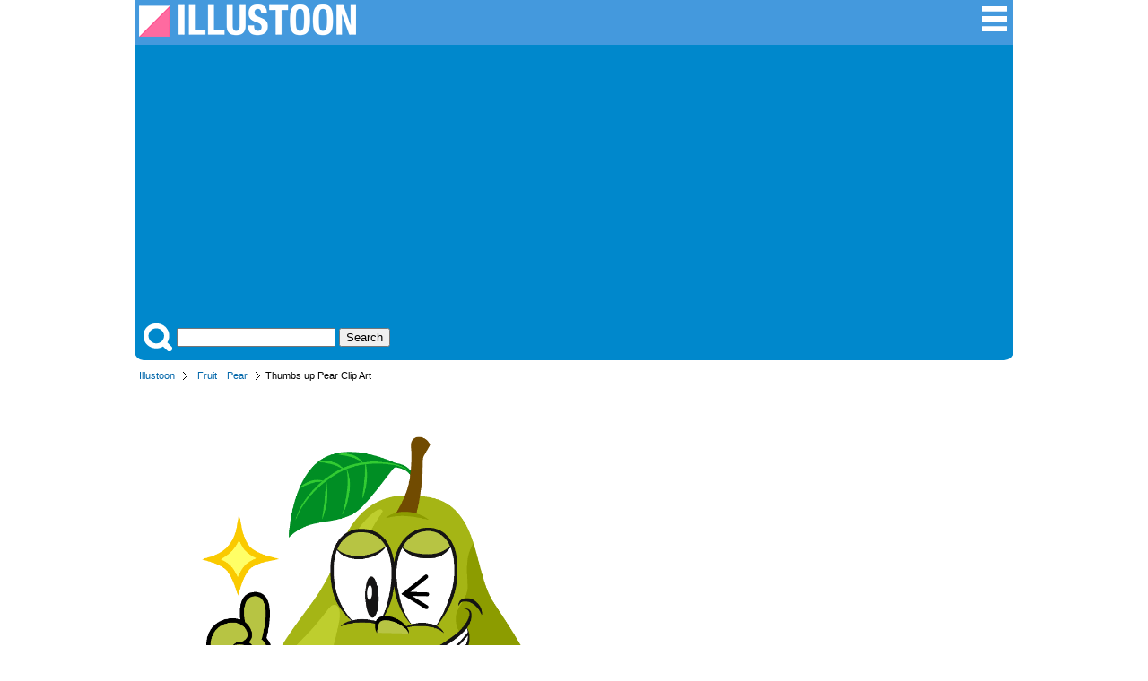

--- FILE ---
content_type: text/html; charset=UTF-8
request_url: https://illustoon.com/?id=8310
body_size: 5584
content:
<!DOCTYPE html>

<html lang="en">
<head>
	<meta charset="UTF-8">
<title>Thumbs up Pear Clip Art Free PNG Image｜Illustoon</title><meta name="description" content="It is the fruit free clip art that draws the thumbs up pear." /><meta property="fb:app_id" content="777058989320931" /><meta property="og:type" content="website" /><meta property="og:url" content="https://illustoon.com/?id=8310" /><meta property="og:title" content="Thumbs up Pear Clip Art Free Pictures｜Illustoon" /><meta property="og:image" content="https://illustoon.com/photo/8310.png" /><meta property="og:description" content="It is the fruit free clip art that draws the thumbs up pear." /><meta name="twitter:card" content="summary_large_image" /><meta name="twitter:site" content="@Dakson" /><meta name="twitter:creator" content="@Dakson" /><meta property="og:image" content="https://illustoon.com/photo/8310.png" />	<meta name="viewport" content="width=device-width, initial-scale=1">
	<link rel="shortcut icon" href="favicon.ico" >
	<link rel="apple-touch-icon" href="/img/illustoon_sm.png" />
	<link rel="stylesheet" href="css/ii.css?v=0.0.2" type="text/css" />

	<script type="text/javascript" src="https://designalikie.com/common/js/jquery.js" defer></script>
    <script type="text/javascript" src="./js/download.js" defer></script>

	<!-- Google tag (gtag.js) -->
<script async src="https://www.googletagmanager.com/gtag/js?id=G-WNHX8MJ0ZN"></script>
<script>
  window.dataLayer = window.dataLayer || [];
  function gtag(){dataLayer.push(arguments);}
  gtag('js', new Date());

  gtag('config', 'G-WNHX8MJ0ZN');
</script>
	<script async src="//pagead2.googlesyndication.com/pagead/js/adsbygoogle.js"></script>
	<script>
	  (adsbygoogle = window.adsbygoogle || []).push({
	    google_ad_client: "ca-pub-6142680953319191",
	    enable_page_level_ads: true
	  });
	</script>
</head>

<body>
<div id="fb-root"></div>
<script>(function(d, s, id) {
  var js, fjs = d.getElementsByTagName(s)[0];
  if (d.getElementById(id)) return;
  js = d.createElement(s); js.id = id;
  js.src = 'https://connect.facebook.net/en_US/sdk.js#xfbml=1&version=v3.2&appId=777058989320931&autoLogAppEvents=1';
  fjs.parentNode.insertBefore(js, fjs);
}(document, 'script', 'facebook-jssdk'));</script>

<div class="container">
<div class="header">
	<div class="logo-block">
		<a title="Illustoon" href="/"><img alt="Illustoon" src="/img/system_logo.png" width="242" height="36" /></a>
	</div>
	<div class="menu-block">
		<ul>
			<li><a title="Clip Art Categorys" href="/cat/"><img alt="Clip Art Categorys" src="/img/btn_sch_menu.png" width="32" height="32" /></a></li>
		</ul>
	</div>
</div>
<!-- / headerArea --><div class="menu">
	<div class="search-block">
		<img src="/img/btn_sch_keyword.png" alt="Picture Search" style="vertical-align:bottom;margin:0 5px 0 0;" />
		<form method="post" action="/search.php">
		<input type="text" name="keywords">
		<input type="submit" value="Search">
		</form>
	</div>
</div>
<!-- / menu --><div class="pankuz-block">
<ul><li><a href="/">Illustoon</a></li><li><a href="./?gp=Fruit">Fruit</a>｜<a href="./?tag=Pear">Pear</a></li><li class="last">Thumbs up Pear Clip Art</li></ul></div>
<div class="main-area">
<div class="detail-block">
<div class="photo-box"><a href="./?dl=8310"  rel="nofollow"><img class="photo" alt="Thumbs up Pear" src="./photo/8310.png" width="540" /></a><p><a href="./?dl=8310"  rel="nofollow"><img id="btn_download" name="8310" alt="PNG Image for Free Download" src="./img/btn_download.png" width="180" height="30" /></a></p><p>Above this button is a download button for "Transparent Background (PNG)" or "High Resolution".</p><div class="like-block"><ul><li><div class="fb-like" data-href="https://illustoon.com/?id=8310" data-layout="button_count" data-action="like" data-show-faces="false" data-share="true"></div></li><li><a href="https://twitter.com/share" class="twitter-share-button" data-count="horizontal">Tweet</a><script type="text/javascript" src="//platform.twitter.com/widgets.js" charset="utf-8"></script></li></ul></div></div><div class="photo-info-box"><div class="banner_block">
		<script async src="//pagead2.googlesyndication.com/pagead/js/adsbygoogle.js"></script>
		<!-- dakIMG IMGTEXT336 -->
		<ins class="adsbygoogle"
		     style="display:inline-block;width:336px;height:280px"
		     data-ad-client="ca-pub-6142680953319191"
		     data-ad-slot="7039677708"></ins>
		<script>
		(adsbygoogle = window.adsbygoogle || []).push({});
		</script>
		</div><h1>Free Thumbs up Pear Clip Art PNG Image</h1><p>It is the fruit free clip art that draws the thumbs up pear.</p><dl><dt>Category</dt><dd><a href="./?gp=Fruit">Fruit</a>／<a href="./?tag=Pear">Pear</a></dd><dt>PicID</dt><dd>8310-27-43</dd></dl><div class="fb-page" data-href="https://www.facebook.com/Illustoon-312631096260438" data-tabs="timeline" data-width="336" data-height="300" data-small-header="true" data-adapt-container-width="true" data-hide-cover="false" data-show-facepile="false"><blockquote cite="https://www.facebook.com/Illustoon-312631096260438" class="fb-xfbml-parse-ignore"><a href="https://www.facebook.com/Illustoon-312631096260438">Illustoon</a></blockquote></div></div></div>
<!-- / detail-block -->
</div>
<!-- / main-area -->

<div class="content-wrapper">
<aside class="sidebar">
	<nav class="navigation">
		<h3>Clip Art</h3>
		<dl class="keywordBox">

			<dt>Seasonal Events</dt>
			<dd>📅 <a title="Calendar" href="/?gp=Calendar">Calendar</a></dd>
			<dd>🎅 <a title="Christmas Clipart" href="/?gp=Christmas">Christmas</a></dd>
			<dd>🎃 <a title="Halloween Clipart" href="/?gp=Halloween">Halloween</a></dd>
			<dd>🦃 <a title="Thanksgiving Clipart" href="/?gp=Thanksgiving">Thanksgiving</a></dd>
			<dd>💘 <a title="Valentine Day Clipart" href="/?gp=Valentine">Valentine</a></dd>
			<dd>🎂 <a title="Birthday Clipart" href="/?gp=birthday">Birthday</a></dd>
			<dd>🎉 <a title="Happy New Year" href="/?tag=New Year">New Year</a></dd>
			<dd>🌸 <a title="Spring Clipart" href="/?gp=Spring">Spring</a></dd>
			<dd>🏖️ <a title="Summer Clipart" href="/?gp=Summer">Summer</a></dd>
			<dd>🍁 <a title="Fall Clipart" href="/?gp=Fall">Fall</a></dd>
			<dd>❄️ <a title="Winter Clipart" href="/?gp=Winter">Winter</a></dd>
			
			<dt>🌍 <a title="Nature Clipart" href="/?gp=Nature">Nature</a></dt>
			<dt>🌼 <a title="Flower Clipart" href="/?gp=Flower">Flower</a></dt>
			<dt>🍀 <a title="Plant Clipart" href="/?gp=Plant">Plants</a></dt>
			<dt>⛅️ <a title="Weather Clipart" href="/?gp=Weather">Weather</a></dt>
			
			<dt>🦁 <a title="Animal Picter" href="/?gp=Animal">Animals</a></dt>
			<dd class="emoji">
				<a title="Dog Clipart" href="/?tag=Dog">🐶</a>
				<a title="Cat Clipart" href="/?gp=Cat">🐱</a>
				<a title="Pig Clipart" href="/?tag=Pig">🐷</a>
				<a title="Cow Clipart" href="/?tag=Cow">🐮</a>
				<a title="Horse Clipart" href="/?tag=Horse">🐴</a>
			</dd>
			<dt>🦜 <a title="Bird Clipart" href="/?gp=Bird">Birds</a></dt>
			<dd class="emoji">
				<a title="Owl Clipart" href="/?tag=Owl">🦉</a>
				<a title="Chicken Clipart" href="/?tag=Chicken">🐔</a>
				<a title="Chick Clipart" href="/?tag=Chick">🐤</a>
				<a title="Penguin Clipart" href="/?tag=Penguin">🐧</a>
				<a title="Dove Clipart" href="/?tag=Dove">🕊️</a>
			</dd>
			<dt>🐬 <a title="Sea Animal Clipart" href="/?gp=sea animal">Sea Animals</a></dt>
			<dd class="emoji">
				<a title="Fish Clipart" href="/?tag=Fish">🐟</a>
				<a title="Crab Clipart" href="/?tag=Crab">🦀</a>
				<a title="Whale Clipart" href="/?tag=Whale">🐳</a>
				<a title="Dolphin Clipart" href="/?tag=Dolphin">🐬</a>
				<a title="Shark Clipart" href="/?tag=Shark">🦈</a>
			</dd>
			<dt>🐝 <a title="Insect Clipart" href="/?gp=Insect">Bugs</a></dt>
			
			<dt>🍔 <a title="Food Clipart" href="/?gp=Food">Foods</a></dt>
			<dt>🍩 <a title="Sweets Clipart" href="/?gp=Sweets">Sweets / Candy</a></dt>
			<dt>🍺 <a title="Drink Clipart" href="/?gp=Drink">Drinks</a></dt>

			<dt>🍎 <a title="Fruit Clipart" href="/?gp=Fruit">Fruits</a></dt>
			<dt>🥕 <a title="Vegetable Clipart" href="/?gp=Vegetable">Vegetables</a></dt>
			
			<dt>🚗 <a title="Vehicles" href="/?gp=Vehicle">Vehicles</a></dt>
			<dt>✈️ <a title="Plane" href="/?gp=Flying">Plane</a></dt>
			<dt>🛳️ <a title="Ship" href="/?gp=Ship">Ship</a></dt>
			
			<dt><a title="Family Clipart" href="/?gp=Family">Family</a></dt>
			<dd class="emoji">
				<a title="Baby Clipart" href="/?tag=Baby">👶</a>
				<a title="Girl Clipart" href="/?tag=Girl">👧</a>
				<a title="Boy Clipart" href="/?tag=Boy">🧒</a>
				<a title="Mother Clipart" href="/?tag=Mother">👩‍🦰</a>
				<a title="Father Clipart" href="/?tag=Father">👱‍♂️</a>
			</dd>

			<dt>🏫 <a title="Education Clip Art" href="/?gp=Education">Education</a></dt>
			<dt>✏️ <a title="Stationery Clip Art" href="/?gp=Stationery">Stationery</a></dt>

			<dt>🏃‍♂️ <a title="Sports Clipart" href="/?gp=Sports">Sports</a></dt>
			<dd class="emoji">
				<a title="Soccer Clipart" href="/?gp=Soccer">⚽</a>
				<a title="Basketball Clipart" href="/?tag=Basketball">🏀</a>
				<a title="Baseball Clipart" href="/?gp=Baseball">⚾</a>
				<a title="Volleyball Clipart" href="/?tag=Volleyball">🏐</a>
				<a title="Tennis Clipart" href="/?tag=Tennis">🎾</a>
			</dd>

			<dt>🎵 <a title="Music Clipart" href="/?gp=Music">Music</a></dt>

			<dt>👨‍💼 <a title="Business Clip Art" href="/?gp=Business">Business</a></dt>

			<dt>🏥 <a title="Medical Clip Art" href="/?gp=Medical">Medical</a></dt>
			<dt>🖐️ <a title="Body Parts Clip Art" href="/?gp=Human">Body Parts</a></dt>

			<dt>📺 <a title="Products Clip Art" href="/?gp=Product">Products</a></dt>
	
			<dt>❤️ <a title="Icon" href="/?gp=Icon">Icon</a> | <a title="Symbol" href="/?gp=Symbol">Symbol</a></dt>
			<dt>🇺🇸 <a title="National Flag Clip Art" href="/?gp=Flag">National Flag</a></dt>

			<dt>Explore More</dt>
			<dd><a title="Border Clipart" href="/?gp=Border">Border</a></dd>
			<dd><a title="Wallpaper" href="/?gp=Wallpaper">Wallpaper</a></dd>
			<dd><a title="Map Clipart" href="/?gp=Map">Map</a></dd>
			<dd><a title="Sign" href="/?gp=Sign">Sign</a></dd>
			<dd><a title="Pictogram" href="/?gp=Pictogram">Pictogram</a></dd>
		</dl>
	</nav>
</aside>
<!-- / sidebar --><div class="main-area2">
<h2>Free Pear Clipart and Graphic Designs</h2><ul class="image_list"><li><p><a href="?id=8307"><img alt="Simple Pear" class="photo" alt="" src="./photo/thum/8307.png" width="180" height="180" name="8307" /></a></p><h3>Simple Pear</h3></li><li><p><a href="?id=8305"><img alt="Pear Black and White" class="photo" alt="" src="./photo/thum/8305.png" width="180" height="180" name="8305" /></a></p><h3>Pear Black and White</h3></li><li><p><a href="?id=8308"><img alt="Cute Pear" class="photo" alt="" src="./photo/thum/8308.png" width="180" height="180" name="8308" /></a></p><h3>Cute Pear</h3></li><li><p><a href="?id=3846"><img alt="Cute Pear" class="photo" alt="" src="./photo/thum/3846.png" width="180" height="180" name="3846" /></a></p><h3>Cute Pear</h3></li><li><p><a href="?id=8304"><img alt="Fresh Pear" class="photo" alt="" src="./photo/thum/8304.png" width="180" height="180" name="8304" /></a></p><h3>Fresh Pear</h3></li><li><p><a href="?id=8309"><img alt="Smile Pear" class="photo" alt="" src="./photo/thum/8309.png" width="180" height="180" name="8309" /></a></p><h3>Smile Pear</h3></li><li><p><a href="?id=8306"><img alt="Pear Silhouette" class="photo" alt="" src="./photo/thum/8306.png" width="180" height="180" name="8306" /></a></p><h3>Pear Silhouette</h3></li><li><p><a href="?id=8302"><img alt="Green Pear" class="photo" alt="" src="./photo/thum/8302.png" width="180" height="180" name="8302" /></a></p><h3>Green Pear</h3></li><li><p><a href="?id=8303"><img alt="Yellow Pear" class="photo" alt="" src="./photo/thum/8303.png" width="180" height="180" name="8303" /></a></p><h3>Yellow Pear</h3></li><li><p><a href="?id=813"><img alt="Pear" class="photo" alt="" src="./photo/thum/813.png" width="180" height="180" name="813" /></a></p><h3>Pear</h3></li><li><p><a href="?id=3849"><img alt="Cute Pomegranate" class="photo" alt="" src="./photo/thum/3849.png" width="180" height="180" name="3849" /></a></p><h3>Cute Pomegranate</h3></li><li><p><a href="?id=8301"><img alt="Pear" class="photo" alt="" src="./photo/thum/8301.png" width="180" height="180" name="8301" /></a></p><h3>Pear</h3></li><li><p><a href="?id=3868"><img alt="Pear Plaid" class="photo" alt="" src="./photo/thum/3868.png" width="180" height="180" name="3868" /></a></p><h3>Pear Plaid</h3></li></ul><h2>Free Fruit Clipart and Graphic Designs</h2><ul class="image_list"><li><p><a href="?id=7156"><img alt="Smile Apple" class="photo" alt="Smile Apple" src="./photo/thum/7156.png" width="180" height="180" class="7156" /></a></p><h3>Smile Apple</h3></li><li><p><a href="?id=2868"><img alt="Flat Pineapple" class="photo" alt="Flat Pineapple" src="./photo/thum/2868.png" width="180" height="180" class="2868" /></a></p><h3>Flat Pineapple</h3></li><li><p><a href="?id=3001"><img alt="Strawberry" class="photo" alt="Strawberry" src="./photo/thum/3001.png" width="180" height="180" class="3001" /></a></p><h3>Strawberry</h3></li><li><p><a href="?id=7157"><img alt="Cute Apple" class="photo" alt="Cute Apple" src="./photo/thum/7157.png" width="180" height="180" class="7157" /></a></p><h3>Cute Apple</h3></li><li><p><a href="?id=7145"><img alt="Apple Black and White" class="photo" alt="Apple Black and White" src="./photo/thum/7145.png" width="180" height="180" class="7145" /></a></p><h3>Apple Black and White</h3></li><li><p><a href="?id=801"><img alt="Orange" class="photo" alt="Orange" src="./photo/thum/801.png" width="180" height="180" class="801" /></a></p><h3>Orange</h3></li><li><p><a href="?id=2867"><img alt="Pineapple" class="photo" alt="Pineapple" src="./photo/thum/2867.png" width="180" height="180" class="2867" /></a></p><h3>Pineapple</h3></li><li><p><a href="?id=3883"><img alt="Simple Cherry" class="photo" alt="Simple Cherry" src="./photo/thum/3883.png" width="180" height="180" class="3883" /></a></p><h3>Simple Cherry</h3></li><li><p><a href="?id=7141"><img alt="Red Apple" class="photo" alt="Red Apple" src="./photo/thum/7141.png" width="180" height="180" class="7141" /></a></p><h3>Red Apple</h3></li><li><p><a href="?id=2601"><img alt="One Banana" class="photo" alt="One Banana" src="./photo/thum/2601.png" width="180" height="180" class="2601" /></a></p><h3>One Banana</h3></li><li><p><a href="?id=3112"><img alt="Cut Lemon" class="photo" alt="Cut Lemon" src="./photo/thum/3112.png" width="180" height="180" class="3112" /></a></p><h3>Cut Lemon</h3></li><li><p><a href="?id=2866"><img alt="Simple Pineapple" class="photo" alt="Simple Pineapple" src="./photo/thum/2866.png" width="180" height="180" class="2866" /></a></p><h3>Simple Pineapple</h3></li><li><p><a href="?id=769"><img alt="Apple" class="photo" alt="Apple" src="./photo/thum/769.png" width="180" height="180" class="769" /></a></p><h3>Apple</h3></li><li><p><a href="?id=2863"><img alt="Pineapple" class="photo" alt="Pineapple" src="./photo/thum/2863.png" width="180" height="180" class="2863" /></a></p><h3>Pineapple</h3></li><li><p><a href="?id=7160"><img alt="Cute Apple Black and White" class="photo" alt="Cute Apple Black and White" src="./photo/thum/7160.png" width="180" height="180" class="7160" /></a></p><h3>Cute Apple Black and White</h3></li><li><p><a href="?id=2607"><img alt="Banana" class="photo" alt="Banana" src="./photo/thum/2607.png" width="180" height="180" class="2607" /></a></p><h3>Banana</h3></li><li><p><a href="?id=7152"><img alt="Red Apple" class="photo" alt="Red Apple" src="./photo/thum/7152.png" width="180" height="180" class="7152" /></a></p><h3>Red Apple</h3></li><li><p><a href="?id=8143"><img alt="Yellow Mango" class="photo" alt="Yellow Mango" src="./photo/thum/8143.png" width="180" height="180" class="8143" /></a></p><h3>Yellow Mango</h3></li><li><p><a href="?id=3834"><img alt="Cute Orange" class="photo" alt="Cute Orange" src="./photo/thum/3834.png" width="180" height="180" class="3834" /></a></p><h3>Cute Orange</h3></li><li><p><a href="?id=3832"><img alt="Cute Strawberry" class="photo" alt="Cute Strawberry" src="./photo/thum/3832.png" width="180" height="180" class="3832" /></a></p><h3>Cute Strawberry</h3></li><li><p><a href="?id=2862"><img alt="Pineapple" class="photo" alt="Pineapple" src="./photo/thum/2862.png" width="180" height="180" class="2862" /></a></p><h3>Pineapple</h3></li><li><p><a href="?id=3833"><img alt="Cute Banana" class="photo" alt="Cute Banana" src="./photo/thum/3833.png" width="180" height="180" class="3833" /></a></p><h3>Cute Banana</h3></li><li><p><a href="?id=2861"><img alt="Pineapple" class="photo" alt="Pineapple" src="./photo/thum/2861.png" width="180" height="180" class="2861" /></a></p><h3>Pineapple</h3></li><li><p><a href="?id=7142"><img alt="Green Apple" class="photo" alt="Green Apple" src="./photo/thum/7142.png" width="180" height="180" class="7142" /></a></p><h3>Green Apple</h3></li><li><p><a href="?id=7153"><img alt="Green Apple" class="photo" alt="Green Apple" src="./photo/thum/7153.png" width="180" height="180" class="7153" /></a></p><h3>Green Apple</h3></li><li><p><a href="?id=3843"><img alt="Cute Cherry" class="photo" alt="Cute Cherry" src="./photo/thum/3843.png" width="180" height="180" class="3843" /></a></p><h3>Cute Cherry</h3></li><li><p><a href="?id=8148"><img alt="Cute Yellow Mango" class="photo" alt="Cute Yellow Mango" src="./photo/thum/8148.png" width="180" height="180" class="8148" /></a></p><h3>Cute Yellow Mango</h3></li><li><p><a href="?id=7158"><img alt="Cheerful Apple" class="photo" alt="Cheerful Apple" src="./photo/thum/7158.png" width="180" height="180" class="7158" /></a></p><h3>Cheerful Apple</h3></li><li><p><a href="?id=7159"><img alt="Smile Apple Black and White" class="photo" alt="Smile Apple Black and White" src="./photo/thum/7159.png" width="180" height="180" class="7159" /></a></p><h3>Smile Apple Black and White</h3></li><li><p><a href="?id=7154"><img alt="Apple Black and White" class="photo" alt="Apple Black and White" src="./photo/thum/7154.png" width="180" height="180" class="7154" /></a></p><h3>Apple Black and White</h3></li><li><p><a href="?id=3831"><img alt="Cute Apple" class="photo" alt="Cute Apple" src="./photo/thum/3831.png" width="180" height="180" class="3831" /></a></p><h3>Cute Apple</h3></li><li><p><a href="?id=7155"><img alt="Line Drawing Apple" class="photo" alt="Line Drawing Apple" src="./photo/thum/7155.png" width="180" height="180" class="7155" /></a></p><h3>Line Drawing Apple</h3></li><li><p><a href="?id=5821"><img alt="Cut Watermelon" class="photo" alt="Cut Watermelon" src="./photo/thum/5821.png" width="180" height="180" class="5821" /></a></p><h3>Cut Watermelon</h3></li><li><p><a href="?id=768"><img alt="Cute Apple Character" class="photo" alt="Cute Apple Character" src="./photo/thum/768.png" width="180" height="180" class="768" /></a></p><h3>Cute Apple Character</h3></li><li><p><a href="?id=8285"><img alt="Peach Black and White" class="photo" alt="Peach Black and White" src="./photo/thum/8285.png" width="180" height="180" class="8285" /></a></p><h3>Peach Black and White</h3></li><li><p><a href="?id=766"><img alt="Apple" class="photo" alt="Apple" src="./photo/thum/766.png" width="180" height="180" class="766" /></a></p><h3>Apple</h3></li><li><p><a href="?id=2869"><img alt="Yellow Pineapple" class="photo" alt="Yellow Pineapple" src="./photo/thum/2869.png" width="180" height="180" class="2869" /></a></p><h3>Yellow Pineapple</h3></li><li><p><a href="?id=7144"><img alt="Apple Silhouette" class="photo" alt="Apple Silhouette" src="./photo/thum/7144.png" width="180" height="180" class="7144" /></a></p><h3>Apple Silhouette</h3></li><li><p><a href="?id=765"><img alt="Simple Red Apple" class="photo" alt="Simple Red Apple" src="./photo/thum/765.png" width="180" height="180" class="765" /></a></p><h3>Simple Red Apple</h3></li><li><p><a href="?id=3836"><img alt="Cute Pineapple" class="photo" alt="Cute Pineapple" src="./photo/thum/3836.png" width="180" height="180" class="3836" /></a></p><h3>Cute Pineapple</h3></li><li><p><a href="?id=7147"><img alt="Fresh Apple" class="photo" alt="Fresh Apple" src="./photo/thum/7147.png" width="180" height="180" class="7147" /></a></p><h3>Fresh Apple</h3></li><li><p><a href="?id=7150"><img alt="Bitten Apple" class="photo" alt="Bitten Apple" src="./photo/thum/7150.png" width="180" height="180" class="7150" /></a></p><h3>Bitten Apple</h3></li><li><p><a href="?id=8281"><img alt="Peach" class="photo" alt="Peach" src="./photo/thum/8281.png" width="180" height="180" class="8281" /></a></p><h3>Peach</h3></li><li><p><a href="?id=2865"><img alt="White Pineapple" class="photo" alt="White Pineapple" src="./photo/thum/2865.png" width="180" height="180" class="2865" /></a></p><h3>White Pineapple</h3></li><li><p><a href="?id=3886"><img alt="Black and White Cherry" class="photo" alt="Black and White Cherry" src="./photo/thum/3886.png" width="180" height="180" class="3886" /></a></p><h3>Black and White Cherry</h3></li><li><p><a href="?id=816"><img alt="Watermelon" class="photo" alt="Watermelon" src="./photo/thum/816.png" width="180" height="180" class="816" /></a></p><h3>Watermelon</h3></li><li><p><a href="?id=8288"><img alt="Cute Peach" class="photo" alt="Cute Peach" src="./photo/thum/8288.png" width="180" height="180" class="8288" /></a></p><h3>Cute Peach</h3></li><li><p><a href="?id=2602"><img alt="Bunch of Bananas" class="photo" alt="Bunch of Bananas" src="./photo/thum/2602.png" width="180" height="180" class="2602" /></a></p><h3>Bunch of Bananas</h3></li><li><p><a href="?id=3839"><img alt="Cute Lemon" class="photo" alt="Cute Lemon" src="./photo/thum/3839.png" width="180" height="180" class="3839" /></a></p><h3>Cute Lemon</h3></li><li><p><a href="?id=8144"><img alt="Cut Yellow Mango" class="photo" alt="Cut Yellow Mango" src="./photo/thum/8144.png" width="180" height="180" class="8144" /></a></p><h3>Cut Yellow Mango</h3></li><li><p><a href="?id=7143"><img alt="Yellow Apple" class="photo" alt="Yellow Apple" src="./photo/thum/7143.png" width="180" height="180" class="7143" /></a></p><h3>Yellow Apple</h3></li><li><p><a href="?id=10147"><img alt="Strawberry Symbol" class="photo" alt="Strawberry Symbol" src="./photo/thum/10147.png" width="180" height="180" class="10147" /></a></p><h3>Strawberry Symbol</h3></li><li><p><a href="?id=2870"><img alt="Pineapple" class="photo" alt="Pineapple" src="./photo/thum/2870.png" width="180" height="180" class="2870" /></a></p><h3>Pineapple</h3></li><li><p><a href="?id=761"><img alt="Fresh Red Apple" class="photo" alt="Fresh Red Apple" src="./photo/thum/761.png" width="180" height="180" class="761" /></a></p><h3>Fresh Red Apple</h3></li><li><p><a href="?id=10142"><img alt="Cutting Strawberry" class="photo" alt="Cutting Strawberry" src="./photo/thum/10142.png" width="180" height="180" class="10142" /></a></p><h3>Cutting Strawberry</h3></li><li><p><a href="?id=817"><img alt="Cut Watermelon" class="photo" alt="Cut Watermelon" src="./photo/thum/817.png" width="180" height="180" class="817" /></a></p><h3>Cut Watermelon</h3></li><li><p><a href="?id=7151"><img alt="Glossy Apple" class="photo" alt="Glossy Apple" src="./photo/thum/7151.png" width="180" height="180" class="7151" /></a></p><h3>Glossy Apple</h3></li></ul><div class="message-block">
			<p>We couldn't find any matching images. Please try searching with a single keyword for better results.</p>
			</div></div></div>
<!-- / main-area2 -->
</div>
<!-- / content-wrapper -->
<div class="footer-back">
	<div class="footer">
		<ul>
			<li><a href="/es/?id=8310">Espanol</a></li>			<li><a href="/sitemap/">Sitemap</a></li>
			<li><a href="/help.php" rel="nofollow">Help/Rule</a></li>
		</ul>
		<div class="copyright-block">
			<p>Copyright DESIGNALIKIE, Limited. All Rights Reserved.</p>
		</div>
	</div>
	<!-- / footer -->
</div>
<!-- / footer-back -->
</div>
<!-- / container -->

</body>
</html>


--- FILE ---
content_type: text/html; charset=utf-8
request_url: https://www.google.com/recaptcha/api2/aframe
body_size: 266
content:
<!DOCTYPE HTML><html><head><meta http-equiv="content-type" content="text/html; charset=UTF-8"></head><body><script nonce="gXa14mpQ0jF7ce_rNu9fxA">/** Anti-fraud and anti-abuse applications only. See google.com/recaptcha */ try{var clients={'sodar':'https://pagead2.googlesyndication.com/pagead/sodar?'};window.addEventListener("message",function(a){try{if(a.source===window.parent){var b=JSON.parse(a.data);var c=clients[b['id']];if(c){var d=document.createElement('img');d.src=c+b['params']+'&rc='+(localStorage.getItem("rc::a")?sessionStorage.getItem("rc::b"):"");window.document.body.appendChild(d);sessionStorage.setItem("rc::e",parseInt(sessionStorage.getItem("rc::e")||0)+1);localStorage.setItem("rc::h",'1769362115449');}}}catch(b){}});window.parent.postMessage("_grecaptcha_ready", "*");}catch(b){}</script></body></html>